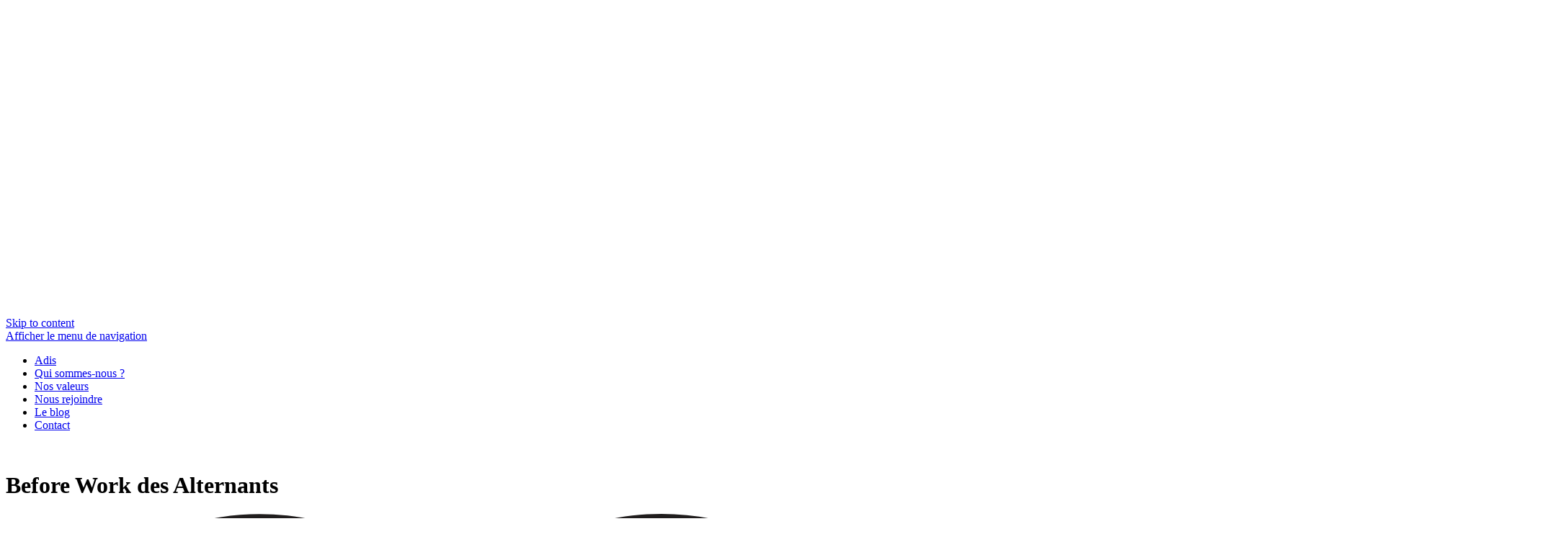

--- FILE ---
content_type: text/html; charset=UTF-8
request_url: https://www.adis-assurances.com/2023/08/29/before-work-des-alternants/
body_size: 11373
content:
<!DOCTYPE html>
<html lang="fr-FR">

<head>
	<title id="document_title">Before Work des Alternants - ADIS</title>
	<meta charset="UTF-8">
	<meta name="viewport" content="width=device-width, initial-scale=1">
	<link rel="profile" href="http://gmpg.org/xfn/11">

	<meta name='robots' content='index, follow, max-image-preview:large, max-snippet:-1, max-video-preview:-1' />
	<style>img:is([sizes="auto" i], [sizes^="auto," i]) { contain-intrinsic-size: 3000px 1500px }</style>
	
	<!-- This site is optimized with the Yoast SEO plugin v26.4 - https://yoast.com/wordpress/plugins/seo/ -->
	<meta name="description" content="Ce mardi matin 29 août, nous avons célébré la promotion 2022-2023 des alternants ADIS lors d’un Before Work dédié !" />
	<link rel="canonical" href="https://www.adis-assurances.com/2023/08/29/before-work-des-alternants/" />
	<meta property="og:locale" content="fr_FR" />
	<meta property="og:type" content="article" />
	<meta property="og:title" content="Before Work des Alternants - ADIS" />
	<meta property="og:description" content="Ce mardi matin 29 août, nous avons célébré la promotion 2022-2023 des alternants ADIS lors d’un Before Work dédié !" />
	<meta property="og:url" content="https://www.adis-assurances.com/2023/08/29/before-work-des-alternants/" />
	<meta property="og:site_name" content="ADIS" />
	<meta property="article:published_time" content="2023-08-29T06:33:00+00:00" />
	<meta property="article:modified_time" content="2024-08-23T07:00:49+00:00" />
	<meta property="og:image" content="https://www.adis-assurances.com/wp-content/uploads/2023/08/Photo_article-01.jpg" />
	<meta property="og:image:width" content="1024" />
	<meta property="og:image:height" content="512" />
	<meta property="og:image:type" content="image/jpeg" />
	<meta name="author" content="Lisa AUEN" />
	<meta name="twitter:card" content="summary_large_image" />
	<script type="application/ld+json" class="yoast-schema-graph">{"@context":"https://schema.org","@graph":[{"@type":"WebPage","@id":"https://www.adis-assurances.com/2023/08/29/before-work-des-alternants/","url":"https://www.adis-assurances.com/2023/08/29/before-work-des-alternants/","name":"Before Work des Alternants - ADIS","isPartOf":{"@id":"https://www.adis-assurances.com/#website"},"primaryImageOfPage":{"@id":"https://www.adis-assurances.com/2023/08/29/before-work-des-alternants/#primaryimage"},"image":{"@id":"https://www.adis-assurances.com/2023/08/29/before-work-des-alternants/#primaryimage"},"thumbnailUrl":"https://www.adis-assurances.com/wp-content/uploads/2023/08/Photo_article-01.jpg","datePublished":"2023-08-29T06:33:00+00:00","dateModified":"2024-08-23T07:00:49+00:00","author":{"@id":"https://www.adis-assurances.com/#/schema/person/3b06d2e98e8622448f110b869e455d57"},"description":"Ce mardi matin 29 août, nous avons célébré la promotion 2022-2023 des alternants ADIS lors d’un Before Work dédié !","breadcrumb":{"@id":"https://www.adis-assurances.com/2023/08/29/before-work-des-alternants/#breadcrumb"},"inLanguage":"fr-FR","potentialAction":[{"@type":"ReadAction","target":["https://www.adis-assurances.com/2023/08/29/before-work-des-alternants/"]}]},{"@type":"ImageObject","inLanguage":"fr-FR","@id":"https://www.adis-assurances.com/2023/08/29/before-work-des-alternants/#primaryimage","url":"https://www.adis-assurances.com/wp-content/uploads/2023/08/Photo_article-01.jpg","contentUrl":"https://www.adis-assurances.com/wp-content/uploads/2023/08/Photo_article-01.jpg","width":3199,"height":1599},{"@type":"BreadcrumbList","@id":"https://www.adis-assurances.com/2023/08/29/before-work-des-alternants/#breadcrumb","itemListElement":[{"@type":"ListItem","position":1,"name":"Accueil","item":"https://www.adis-assurances.com/"},{"@type":"ListItem","position":2,"name":"Une entreprise qui assure !","item":"https://www.adis-assurances.com/nous-rejoindre/le-blog/"},{"@type":"ListItem","position":3,"name":"Before Work des Alternants"}]},{"@type":"WebSite","@id":"https://www.adis-assurances.com/#website","url":"https://www.adis-assurances.com/","name":"ADIS","description":"Société de courtage d&#039;assurance, filiale d&#039;AXA","potentialAction":[{"@type":"SearchAction","target":{"@type":"EntryPoint","urlTemplate":"https://www.adis-assurances.com/?s={search_term_string}"},"query-input":{"@type":"PropertyValueSpecification","valueRequired":true,"valueName":"search_term_string"}}],"inLanguage":"fr-FR"},{"@type":"Person","@id":"https://www.adis-assurances.com/#/schema/person/3b06d2e98e8622448f110b869e455d57","name":"Lisa AUEN","image":{"@type":"ImageObject","inLanguage":"fr-FR","@id":"https://www.adis-assurances.com/#/schema/person/image/","url":"https://secure.gravatar.com/avatar/c964d4d8638e895e6fad987306a31b870f6471946c6b1d9d0eb8f4cacfdde6d3?s=96&d=mm&r=g","contentUrl":"https://secure.gravatar.com/avatar/c964d4d8638e895e6fad987306a31b870f6471946c6b1d9d0eb8f4cacfdde6d3?s=96&d=mm&r=g","caption":"Lisa AUEN"},"url":"https://www.adis-assurances.com/author/lisa/"}]}</script>
	<!-- / Yoast SEO plugin. -->


<link rel='dns-prefetch' href='//cdnjs.cloudflare.com' />
<script type="text/javascript">
/* <![CDATA[ */
window._wpemojiSettings = {"baseUrl":"https:\/\/s.w.org\/images\/core\/emoji\/16.0.1\/72x72\/","ext":".png","svgUrl":"https:\/\/s.w.org\/images\/core\/emoji\/16.0.1\/svg\/","svgExt":".svg","source":{"concatemoji":"https:\/\/www.adis-assurances.com\/wp-includes\/js\/wp-emoji-release.min.js"}};
/*! This file is auto-generated */
!function(s,n){var o,i,e;function c(e){try{var t={supportTests:e,timestamp:(new Date).valueOf()};sessionStorage.setItem(o,JSON.stringify(t))}catch(e){}}function p(e,t,n){e.clearRect(0,0,e.canvas.width,e.canvas.height),e.fillText(t,0,0);var t=new Uint32Array(e.getImageData(0,0,e.canvas.width,e.canvas.height).data),a=(e.clearRect(0,0,e.canvas.width,e.canvas.height),e.fillText(n,0,0),new Uint32Array(e.getImageData(0,0,e.canvas.width,e.canvas.height).data));return t.every(function(e,t){return e===a[t]})}function u(e,t){e.clearRect(0,0,e.canvas.width,e.canvas.height),e.fillText(t,0,0);for(var n=e.getImageData(16,16,1,1),a=0;a<n.data.length;a++)if(0!==n.data[a])return!1;return!0}function f(e,t,n,a){switch(t){case"flag":return n(e,"\ud83c\udff3\ufe0f\u200d\u26a7\ufe0f","\ud83c\udff3\ufe0f\u200b\u26a7\ufe0f")?!1:!n(e,"\ud83c\udde8\ud83c\uddf6","\ud83c\udde8\u200b\ud83c\uddf6")&&!n(e,"\ud83c\udff4\udb40\udc67\udb40\udc62\udb40\udc65\udb40\udc6e\udb40\udc67\udb40\udc7f","\ud83c\udff4\u200b\udb40\udc67\u200b\udb40\udc62\u200b\udb40\udc65\u200b\udb40\udc6e\u200b\udb40\udc67\u200b\udb40\udc7f");case"emoji":return!a(e,"\ud83e\udedf")}return!1}function g(e,t,n,a){var r="undefined"!=typeof WorkerGlobalScope&&self instanceof WorkerGlobalScope?new OffscreenCanvas(300,150):s.createElement("canvas"),o=r.getContext("2d",{willReadFrequently:!0}),i=(o.textBaseline="top",o.font="600 32px Arial",{});return e.forEach(function(e){i[e]=t(o,e,n,a)}),i}function t(e){var t=s.createElement("script");t.src=e,t.defer=!0,s.head.appendChild(t)}"undefined"!=typeof Promise&&(o="wpEmojiSettingsSupports",i=["flag","emoji"],n.supports={everything:!0,everythingExceptFlag:!0},e=new Promise(function(e){s.addEventListener("DOMContentLoaded",e,{once:!0})}),new Promise(function(t){var n=function(){try{var e=JSON.parse(sessionStorage.getItem(o));if("object"==typeof e&&"number"==typeof e.timestamp&&(new Date).valueOf()<e.timestamp+604800&&"object"==typeof e.supportTests)return e.supportTests}catch(e){}return null}();if(!n){if("undefined"!=typeof Worker&&"undefined"!=typeof OffscreenCanvas&&"undefined"!=typeof URL&&URL.createObjectURL&&"undefined"!=typeof Blob)try{var e="postMessage("+g.toString()+"("+[JSON.stringify(i),f.toString(),p.toString(),u.toString()].join(",")+"));",a=new Blob([e],{type:"text/javascript"}),r=new Worker(URL.createObjectURL(a),{name:"wpTestEmojiSupports"});return void(r.onmessage=function(e){c(n=e.data),r.terminate(),t(n)})}catch(e){}c(n=g(i,f,p,u))}t(n)}).then(function(e){for(var t in e)n.supports[t]=e[t],n.supports.everything=n.supports.everything&&n.supports[t],"flag"!==t&&(n.supports.everythingExceptFlag=n.supports.everythingExceptFlag&&n.supports[t]);n.supports.everythingExceptFlag=n.supports.everythingExceptFlag&&!n.supports.flag,n.DOMReady=!1,n.readyCallback=function(){n.DOMReady=!0}}).then(function(){return e}).then(function(){var e;n.supports.everything||(n.readyCallback(),(e=n.source||{}).concatemoji?t(e.concatemoji):e.wpemoji&&e.twemoji&&(t(e.twemoji),t(e.wpemoji)))}))}((window,document),window._wpemojiSettings);
/* ]]> */
</script>
<style id='wp-emoji-styles-inline-css' type='text/css'>

	img.wp-smiley, img.emoji {
		display: inline !important;
		border: none !important;
		box-shadow: none !important;
		height: 1em !important;
		width: 1em !important;
		margin: 0 0.07em !important;
		vertical-align: -0.1em !important;
		background: none !important;
		padding: 0 !important;
	}
</style>
<link rel='stylesheet' id='wp-block-library-css' href='https://www.adis-assurances.com/wp-includes/css/dist/block-library/style.min.css' type='text/css' media='all' />
<style id='classic-theme-styles-inline-css' type='text/css'>
/*! This file is auto-generated */
.wp-block-button__link{color:#fff;background-color:#32373c;border-radius:9999px;box-shadow:none;text-decoration:none;padding:calc(.667em + 2px) calc(1.333em + 2px);font-size:1.125em}.wp-block-file__button{background:#32373c;color:#fff;text-decoration:none}
</style>
<style id='global-styles-inline-css' type='text/css'>
:root{--wp--preset--aspect-ratio--square: 1;--wp--preset--aspect-ratio--4-3: 4/3;--wp--preset--aspect-ratio--3-4: 3/4;--wp--preset--aspect-ratio--3-2: 3/2;--wp--preset--aspect-ratio--2-3: 2/3;--wp--preset--aspect-ratio--16-9: 16/9;--wp--preset--aspect-ratio--9-16: 9/16;--wp--preset--color--black: #000000;--wp--preset--color--cyan-bluish-gray: #abb8c3;--wp--preset--color--white: #ffffff;--wp--preset--color--pale-pink: #f78da7;--wp--preset--color--vivid-red: #cf2e2e;--wp--preset--color--luminous-vivid-orange: #ff6900;--wp--preset--color--luminous-vivid-amber: #fcb900;--wp--preset--color--light-green-cyan: #7bdcb5;--wp--preset--color--vivid-green-cyan: #00d084;--wp--preset--color--pale-cyan-blue: #8ed1fc;--wp--preset--color--vivid-cyan-blue: #0693e3;--wp--preset--color--vivid-purple: #9b51e0;--wp--preset--gradient--vivid-cyan-blue-to-vivid-purple: linear-gradient(135deg,rgba(6,147,227,1) 0%,rgb(155,81,224) 100%);--wp--preset--gradient--light-green-cyan-to-vivid-green-cyan: linear-gradient(135deg,rgb(122,220,180) 0%,rgb(0,208,130) 100%);--wp--preset--gradient--luminous-vivid-amber-to-luminous-vivid-orange: linear-gradient(135deg,rgba(252,185,0,1) 0%,rgba(255,105,0,1) 100%);--wp--preset--gradient--luminous-vivid-orange-to-vivid-red: linear-gradient(135deg,rgba(255,105,0,1) 0%,rgb(207,46,46) 100%);--wp--preset--gradient--very-light-gray-to-cyan-bluish-gray: linear-gradient(135deg,rgb(238,238,238) 0%,rgb(169,184,195) 100%);--wp--preset--gradient--cool-to-warm-spectrum: linear-gradient(135deg,rgb(74,234,220) 0%,rgb(151,120,209) 20%,rgb(207,42,186) 40%,rgb(238,44,130) 60%,rgb(251,105,98) 80%,rgb(254,248,76) 100%);--wp--preset--gradient--blush-light-purple: linear-gradient(135deg,rgb(255,206,236) 0%,rgb(152,150,240) 100%);--wp--preset--gradient--blush-bordeaux: linear-gradient(135deg,rgb(254,205,165) 0%,rgb(254,45,45) 50%,rgb(107,0,62) 100%);--wp--preset--gradient--luminous-dusk: linear-gradient(135deg,rgb(255,203,112) 0%,rgb(199,81,192) 50%,rgb(65,88,208) 100%);--wp--preset--gradient--pale-ocean: linear-gradient(135deg,rgb(255,245,203) 0%,rgb(182,227,212) 50%,rgb(51,167,181) 100%);--wp--preset--gradient--electric-grass: linear-gradient(135deg,rgb(202,248,128) 0%,rgb(113,206,126) 100%);--wp--preset--gradient--midnight: linear-gradient(135deg,rgb(2,3,129) 0%,rgb(40,116,252) 100%);--wp--preset--font-size--small: 13px;--wp--preset--font-size--medium: 20px;--wp--preset--font-size--large: 36px;--wp--preset--font-size--x-large: 42px;--wp--preset--spacing--20: 0.44rem;--wp--preset--spacing--30: 0.67rem;--wp--preset--spacing--40: 1rem;--wp--preset--spacing--50: 1.5rem;--wp--preset--spacing--60: 2.25rem;--wp--preset--spacing--70: 3.38rem;--wp--preset--spacing--80: 5.06rem;--wp--preset--shadow--natural: 6px 6px 9px rgba(0, 0, 0, 0.2);--wp--preset--shadow--deep: 12px 12px 50px rgba(0, 0, 0, 0.4);--wp--preset--shadow--sharp: 6px 6px 0px rgba(0, 0, 0, 0.2);--wp--preset--shadow--outlined: 6px 6px 0px -3px rgba(255, 255, 255, 1), 6px 6px rgba(0, 0, 0, 1);--wp--preset--shadow--crisp: 6px 6px 0px rgba(0, 0, 0, 1);}:where(.is-layout-flex){gap: 0.5em;}:where(.is-layout-grid){gap: 0.5em;}body .is-layout-flex{display: flex;}.is-layout-flex{flex-wrap: wrap;align-items: center;}.is-layout-flex > :is(*, div){margin: 0;}body .is-layout-grid{display: grid;}.is-layout-grid > :is(*, div){margin: 0;}:where(.wp-block-columns.is-layout-flex){gap: 2em;}:where(.wp-block-columns.is-layout-grid){gap: 2em;}:where(.wp-block-post-template.is-layout-flex){gap: 1.25em;}:where(.wp-block-post-template.is-layout-grid){gap: 1.25em;}.has-black-color{color: var(--wp--preset--color--black) !important;}.has-cyan-bluish-gray-color{color: var(--wp--preset--color--cyan-bluish-gray) !important;}.has-white-color{color: var(--wp--preset--color--white) !important;}.has-pale-pink-color{color: var(--wp--preset--color--pale-pink) !important;}.has-vivid-red-color{color: var(--wp--preset--color--vivid-red) !important;}.has-luminous-vivid-orange-color{color: var(--wp--preset--color--luminous-vivid-orange) !important;}.has-luminous-vivid-amber-color{color: var(--wp--preset--color--luminous-vivid-amber) !important;}.has-light-green-cyan-color{color: var(--wp--preset--color--light-green-cyan) !important;}.has-vivid-green-cyan-color{color: var(--wp--preset--color--vivid-green-cyan) !important;}.has-pale-cyan-blue-color{color: var(--wp--preset--color--pale-cyan-blue) !important;}.has-vivid-cyan-blue-color{color: var(--wp--preset--color--vivid-cyan-blue) !important;}.has-vivid-purple-color{color: var(--wp--preset--color--vivid-purple) !important;}.has-black-background-color{background-color: var(--wp--preset--color--black) !important;}.has-cyan-bluish-gray-background-color{background-color: var(--wp--preset--color--cyan-bluish-gray) !important;}.has-white-background-color{background-color: var(--wp--preset--color--white) !important;}.has-pale-pink-background-color{background-color: var(--wp--preset--color--pale-pink) !important;}.has-vivid-red-background-color{background-color: var(--wp--preset--color--vivid-red) !important;}.has-luminous-vivid-orange-background-color{background-color: var(--wp--preset--color--luminous-vivid-orange) !important;}.has-luminous-vivid-amber-background-color{background-color: var(--wp--preset--color--luminous-vivid-amber) !important;}.has-light-green-cyan-background-color{background-color: var(--wp--preset--color--light-green-cyan) !important;}.has-vivid-green-cyan-background-color{background-color: var(--wp--preset--color--vivid-green-cyan) !important;}.has-pale-cyan-blue-background-color{background-color: var(--wp--preset--color--pale-cyan-blue) !important;}.has-vivid-cyan-blue-background-color{background-color: var(--wp--preset--color--vivid-cyan-blue) !important;}.has-vivid-purple-background-color{background-color: var(--wp--preset--color--vivid-purple) !important;}.has-black-border-color{border-color: var(--wp--preset--color--black) !important;}.has-cyan-bluish-gray-border-color{border-color: var(--wp--preset--color--cyan-bluish-gray) !important;}.has-white-border-color{border-color: var(--wp--preset--color--white) !important;}.has-pale-pink-border-color{border-color: var(--wp--preset--color--pale-pink) !important;}.has-vivid-red-border-color{border-color: var(--wp--preset--color--vivid-red) !important;}.has-luminous-vivid-orange-border-color{border-color: var(--wp--preset--color--luminous-vivid-orange) !important;}.has-luminous-vivid-amber-border-color{border-color: var(--wp--preset--color--luminous-vivid-amber) !important;}.has-light-green-cyan-border-color{border-color: var(--wp--preset--color--light-green-cyan) !important;}.has-vivid-green-cyan-border-color{border-color: var(--wp--preset--color--vivid-green-cyan) !important;}.has-pale-cyan-blue-border-color{border-color: var(--wp--preset--color--pale-cyan-blue) !important;}.has-vivid-cyan-blue-border-color{border-color: var(--wp--preset--color--vivid-cyan-blue) !important;}.has-vivid-purple-border-color{border-color: var(--wp--preset--color--vivid-purple) !important;}.has-vivid-cyan-blue-to-vivid-purple-gradient-background{background: var(--wp--preset--gradient--vivid-cyan-blue-to-vivid-purple) !important;}.has-light-green-cyan-to-vivid-green-cyan-gradient-background{background: var(--wp--preset--gradient--light-green-cyan-to-vivid-green-cyan) !important;}.has-luminous-vivid-amber-to-luminous-vivid-orange-gradient-background{background: var(--wp--preset--gradient--luminous-vivid-amber-to-luminous-vivid-orange) !important;}.has-luminous-vivid-orange-to-vivid-red-gradient-background{background: var(--wp--preset--gradient--luminous-vivid-orange-to-vivid-red) !important;}.has-very-light-gray-to-cyan-bluish-gray-gradient-background{background: var(--wp--preset--gradient--very-light-gray-to-cyan-bluish-gray) !important;}.has-cool-to-warm-spectrum-gradient-background{background: var(--wp--preset--gradient--cool-to-warm-spectrum) !important;}.has-blush-light-purple-gradient-background{background: var(--wp--preset--gradient--blush-light-purple) !important;}.has-blush-bordeaux-gradient-background{background: var(--wp--preset--gradient--blush-bordeaux) !important;}.has-luminous-dusk-gradient-background{background: var(--wp--preset--gradient--luminous-dusk) !important;}.has-pale-ocean-gradient-background{background: var(--wp--preset--gradient--pale-ocean) !important;}.has-electric-grass-gradient-background{background: var(--wp--preset--gradient--electric-grass) !important;}.has-midnight-gradient-background{background: var(--wp--preset--gradient--midnight) !important;}.has-small-font-size{font-size: var(--wp--preset--font-size--small) !important;}.has-medium-font-size{font-size: var(--wp--preset--font-size--medium) !important;}.has-large-font-size{font-size: var(--wp--preset--font-size--large) !important;}.has-x-large-font-size{font-size: var(--wp--preset--font-size--x-large) !important;}
:where(.wp-block-post-template.is-layout-flex){gap: 1.25em;}:where(.wp-block-post-template.is-layout-grid){gap: 1.25em;}
:where(.wp-block-columns.is-layout-flex){gap: 2em;}:where(.wp-block-columns.is-layout-grid){gap: 2em;}
:root :where(.wp-block-pullquote){font-size: 1.5em;line-height: 1.6;}
</style>
<link rel='stylesheet' id='contact-form-7-css' href='https://www.adis-assurances.com/wp-content/plugins/contact-form-7/includes/css/styles.css?ver=6.1.3' type='text/css' media='all' />
<link rel='stylesheet' id='wpcf7-redirect-script-frontend-css' href='https://www.adis-assurances.com/wp-content/plugins/wpcf7-redirect/build/assets/frontend-script.css?ver=2c532d7e2be36f6af233' type='text/css' media='all' />
<link rel='stylesheet' id='app-style-css' href='https://www.adis-assurances.com/wp-content/themes/adis/css/sand.css' type='text/css' media='all' />
<link rel='stylesheet' id='adis-theme-css' href='https://www.adis-assurances.com/wp-content/themes/adis/style.css?ver=20251119' type='text/css' media='' />
<script type="text/javascript" src="https://www.adis-assurances.com/wp-content/plugins/svg-support/vendor/DOMPurify/DOMPurify.min.js?ver=2.5.8" id="bodhi-dompurify-library-js"></script>
<script type="text/javascript" src="https://www.adis-assurances.com/wp-includes/js/jquery/jquery.min.js?ver=3.7.1" id="jquery-core-js"></script>
<script type="text/javascript" src="https://www.adis-assurances.com/wp-includes/js/jquery/jquery-migrate.min.js?ver=3.4.1" id="jquery-migrate-js"></script>
<script type="text/javascript" id="bodhi_svg_inline-js-extra">
/* <![CDATA[ */
var svgSettings = {"skipNested":""};
/* ]]> */
</script>
<script type="text/javascript" src="https://www.adis-assurances.com/wp-content/plugins/svg-support/js/min/svgs-inline-min.js" id="bodhi_svg_inline-js"></script>
<script type="text/javascript" id="bodhi_svg_inline-js-after">
/* <![CDATA[ */
cssTarget={"Bodhi":"img.style-svg","ForceInlineSVG":"style-svg"};ForceInlineSVGActive="false";frontSanitizationEnabled="on";
/* ]]> */
</script>
<link rel="https://api.w.org/" href="https://www.adis-assurances.com/wp-json/" /><link rel="alternate" title="JSON" type="application/json" href="https://www.adis-assurances.com/wp-json/wp/v2/posts/1824" /><link rel="EditURI" type="application/rsd+xml" title="RSD" href="https://www.adis-assurances.com/xmlrpc.php?rsd" />

<link rel='shortlink' href='https://www.adis-assurances.com/?p=1824' />
<link rel="alternate" title="oEmbed (JSON)" type="application/json+oembed" href="https://www.adis-assurances.com/wp-json/oembed/1.0/embed?url=https%3A%2F%2Fwww.adis-assurances.com%2F2023%2F08%2F29%2Fbefore-work-des-alternants%2F" />
<link rel="alternate" title="oEmbed (XML)" type="text/xml+oembed" href="https://www.adis-assurances.com/wp-json/oembed/1.0/embed?url=https%3A%2F%2Fwww.adis-assurances.com%2F2023%2F08%2F29%2Fbefore-work-des-alternants%2F&#038;format=xml" />
	<meta name="google-site-verification" content="lZKJT-WFuBqAfIucz7fhxdS0XwgeGqQRI7CjG3FBruw" />
	<link rel="apple-touch-icon" sizes="180x180" href="/wp-content/themes/adis/assets/images/apple-touch-icon.png">
	<link rel="icon" type="image/png" sizes="32x32" href="/wp-content/themes/adis/assets/images/favicon-32x32.png">
	<link rel="icon" type="image/png" sizes="16x16" href="/wp-content/themes/adis/assets/images/favicon-16x16.png">
	<link rel="manifest" href="/wp-content/themes/adis/manifest.json">
	<link rel="mask-icon" href="/wp-content/themes/adis/assets/images/safari-pinned-tab.svg" color="#006aae">
	<meta name="theme-color" content="#006aae">

	<script>
		/*var html = document.getElementsByTagName('html')[0];
				html.className = html.className + ' js loading';

			if ( !sessionStorage.getItem('loaded') )
				html.className = html.className + ' first_loading';*/

		//  First loading toujours actif pour les tests
		var html = document.getElementsByTagName('html')[0];
		html.className = html.className + ' js loading first_loading';
	</script>
</head>

<body class="wp-singular post-template-default single single-post postid-1824 single-format-standard wp-theme-adis no-touch">

	
<div class="loader">
	<div class="loader_bg"></div>
	<div class="loader_wrapper">
		<div class="loader_inner">
			<div class="loader_logo">
				<svg version="1.1" xmlns="http://www.w3.org/2000/svg" xmlns:xlink="http://www.w3.org/1999/xlink" x="0px" y="0px"
				viewBox="0 0 200 67.8" enable-background="new 0 0 200 67.8" xml:space="preserve">
					<path fill="#FFFFFF" d="M112.2,9C105.8,3,96.5,0.1,84.5,0.1H65.4v67.7h18.3c12.9,0,22.5-3.1,28.8-9.2c6.3-6.1,9.4-14.5,9.4-25
					S118.7,14.9,112.2,9z M101.2,49.2c-3.7,3.5-9,5.2-15.9,5.2h-4.7V13.3h3.6c7.7,0,13.4,1.8,17.1,5.4c3.7,3.6,5.6,8.7,5.6,15.4
					C106.7,40.6,104.9,45.7,101.2,49.2z"/>
					<path fill="#FFFFFF" d="M127.4,0h15.1v67.7h-15.1V0z"/>
					<path fill="#FFFFFF" d="M168,14.6c-1.4,1.2-2.1,2.7-2.1,4.6c0,1.9,0.9,3.4,2.6,4.5c1.7,1.1,5.7,2.5,11.9,4c6.2,1.5,11,3.8,14.5,6.9
					c3.4,3.1,5.2,7.5,5.2,13.4c0,5.9-2.2,10.6-6.6,14.3c-4.4,3.7-10.2,5.5-17.4,5.5c-10.4,0-19.7-3.8-28-11.5l8.7-10.7
					c7.1,6.2,13.6,9.3,19.6,9.3c2.7,0,4.8-0.6,6.3-1.7c1.5-1.2,2.3-2.7,2.3-4.7c0-2-0.8-3.5-2.4-4.7c-1.6-1.2-4.8-2.3-9.6-3.5
					c-7.6-1.8-13.2-4.2-16.7-7.1c-3.5-2.9-5.3-7.5-5.3-13.7c0-6.2,2.2-11,6.7-14.4c4.5-3.4,10-5.1,16.7-5.1c4.4,0,8.7,0.7,13.1,2.2
					c4.4,1.5,8.2,3.6,11.4,6.4l-7.4,10.7c-5.7-4.3-11.6-6.5-17.6-6.5C171.3,12.8,169.4,13.4,168,14.6z"/>
					<path fill="#FFFFFF" d="M45.2,0.1L0,67.8h16.8l6.3-9.4h19.3v9.4h15.7V0.1H45.2z M42.5,45.5H30.8l11.6-19.1V45.5z"/>
				</svg>
			</div>
		</div>
	</div>
</div>
	<div class="pageTransition"></div>

	<div id="page" class="site">
		<div class="global">

			<a class="skip-link screen-reader-text" href="#content">Skip to content</a>

			<header id="site-header" class="header js-header">
				<div class="header_nav">
					<a href="#menu" class="header_menuToggle burger js-menuToggle">
						Afficher le menu de navigation
						<span class="burger_icon">
							<span></span>
						</span>
					</a>

					<nav id="site-navigation" class="main-navigation header_menu">

						<div class="header_menu_container js-mainMenu"><ul id="menu-menu-principal" class="menu"><li id="menu-item-45" class="menu-item menu-item-type-post_type menu-item-object-page menu-item-home menu-item-45 current-menu-item"><a href="https://www.adis-assurances.com/"><span>Adis</span></a></li>
<li id="menu-item-110" class="menu-item menu-item-type-post_type menu-item-object-page menu-item-110 current-menu-item"><a href="https://www.adis-assurances.com/qui-sommes-nous-adis/"><span>Qui sommes-nous ?</span></a></li>
<li id="menu-item-112" class="menu-item menu-item-type-post_type menu-item-object-page menu-item-112 current-menu-item"><a href="https://www.adis-assurances.com/valeurs-d-adis/"><span>Nos valeurs</span></a></li>
<li id="menu-item-182" class="menu-item menu-item-type-post_type menu-item-object-page menu-item-182 current-menu-item"><a href="https://www.adis-assurances.com/nous-rejoindre/"><span>Nous rejoindre</span></a></li>
<li id="menu-item-234" class="menu-item menu-item-type-post_type menu-item-object-page current_page_parent menu-item-234 current-menu-item"><a href="https://www.adis-assurances.com/nous-rejoindre/le-blog/"><span>Le blog</span></a></li>
<li id="menu-item-113" class="bleu menu-item menu-item-type-post_type menu-item-object-page menu-item-113 current-menu-item"><a href="https://www.adis-assurances.com/contacter-adis/"><span>Contact</span></a></li>
</ul></div>					</nav><!-- #site-navigation -->

				</div>
			</header><!-- #masthead -->

			<div class="header_mask"></div>


			<div class="ajaxContainer js-ajaxContainer_2"></div>
			<div class="ajaxContainer js-ajaxContainer_1 active">
				<div id="post-1824" class="wp-singular post-template-default single single-post postid-1824 single-format-standard wp-theme-adis no-touch site-content content_wrapper">
					<div id="content">	
	<div class="pageHeader">	

		<div class="pageHeader_branding">
			<div class="pageHeader_triangleBlanc"></div>	
			<div class="pageHeader_triangleBleu"></div>	
			<a href="https://www.adis-assurances.com/" rel="home" class="js-ajaxLink">
				<img src="https://www.adis-assurances.com/wp-content/themes/adis/assets/images/adis-logo-white.svg" alt="">
			</a>
		</div>

		<div class="pageHeader_content">
			<div class="pageHeader_titre">
				<h1 class="js-lineSplit">Before Work des Alternants</h1>
			</div>

							<div class="pageHeader_sousTitre">
					<div class="actuToolBox">
						<div class="js-toolBox actuToolBox_tool actuToolBox_hearth">
							<a href="" data-post-id="1824" class="js-favPost_toggle actuToolBox_link">
								<svg version="1.1" class="hearth" xmlns="http://www.w3.org/2000/svg" xmlns:xlink="http://www.w3.org/1999/xlink" x="0px" y="0px" viewBox="0 193.7 595.3 542" enable-background="new 0 193.7 595.3 542" xml:space="preserve">
									<path class="hearth_contour" fill="#201D1D" d="M586.2,305.4c-9.5-27.1-26.2-51.5-48.3-70.7c-22.1-19.1-48.7-32.2-76.8-37.8
									c-10.6-2.1-21.5-3.2-32.5-3.2c-31.8,0-62.8,9-89.5,26c-16.1,10.3-30.2,23.1-41.9,38c-11.7-14.8-25.8-27.7-41.9-37.9
									c-26.7-17-57.7-26-89.5-26l0,0c-26.5,0-53.1,6.6-76.9,18.9c-23.8,12.4-44.4,30.4-59.7,52.1c-15.6,22.2-25.1,47.2-28.3,74
									c-2.7,23.5-0.6,48.7,6.3,75c13.8,52,44.2,99.5,67.4,130.1c50.3,66.7,119.5,127.1,211.5,184.9l11,6.9l11-6.9
									c113.2-71.1,192.2-146.2,241.5-229.5c28.4-47.9,43.1-90.6,45.2-130.5C596.2,346.6,593.2,325.3,586.2,305.4z M297.4,686.8
									C215.1,633.9,153.1,578.9,107.9,519C87,491.3,59.5,448.7,47.5,403.2c-5.6-21.2-7.4-41.3-5.2-59.6c2.3-19.9,9.4-38.5,21-55
									c11.4-16.3,27-29.8,44.9-39.1c17.9-9.4,37.9-14.3,57.9-14.3c23.9,0,47.2,6.7,67.3,19.5c19.6,12.5,35.3,30,45.5,50.8l18.6,37.9
									l18.5-37.9c10.2-20.8,25.9-38.4,45.5-50.9c20.1-12.8,43.4-19.6,67.3-19.6c8.2,0,16.5,0.8,24.4,2.4c21.1,4.1,41.1,14,57.7,28.4
									c16.7,14.5,29.2,32.8,36.3,53.2c5.2,14.8,7.4,30.9,6.6,47.7c-1.7,33.1-14.6,69.5-39.4,111.6C470,553.2,399,621.5,297.4,686.8z"/>
									<path class="hearth_fond" fill="none" d="M586.2,305.4c-9.5-27.1-26.2-51.5-48.3-70.7c-22.1-19.1-48.7-32.2-76.8-37.8
									c-10.6-2.1-21.5-3.2-32.5-3.2c-31.8,0-62.8,9-89.5,26c-16.1,10.3-30.2,23.1-41.9,38c-11.7-14.8-25.8-27.7-41.9-37.9
									c-26.7-17-57.7-26-89.5-26l0,0c-26.5,0-53.1,6.6-76.9,18.9c-23.8,12.4-44.4,30.4-59.7,52.1c-15.6,22.2-25.1,47.2-28.3,74
									c-2.7,23.5-0.6,48.7,6.3,75c13.8,52,44.2,99.5,67.4,130.1c50.3,66.7,119.5,127.1,211.5,184.9l11,6.9l11-6.9
									c113.2-71.1,192.2-146.2,241.5-229.5c28.4-47.9,43.1-90.6,45.2-130.5C596.2,346.6,593.2,325.3,586.2,305.4z"/>
								</svg>
							</a>
						</div>
						<div class="js-toolBox actuToolBox_tool actuToolBox_share">
							<a href="" class="js-toolBox_toggle actuToolBox_link">
								<svg version="1.1" id="Capa_1" xmlns="http://www.w3.org/2000/svg" xmlns:xlink="http://www.w3.org/1999/xlink" x="0px" y="0px" viewBox="17.1 123.3 561.2 595.3" enable-background="new 17.1 123.3 561.2 595.3" xml:space="preserve">
									<path d="M471.7,505.7c-34.2,0-64.8,16.3-84.3,41.5l-163.5-91.3c3.8-11,5.9-22.9,5.9-35.1c0-12.4-2.1-24.1-6.1-35.2l163.4-91.2
									c19.4,25.3,50.1,41.8,84.4,41.8c58.6,0,106.4-47.7,106.4-106.4s-47.7-106.4-106.4-106.4S365.1,171,365.1,229.7
									c0,12.4,2.1,24.2,6.1,35.2l-163.3,91.2c-19.4-25.5-50.1-41.8-84.4-41.8c-58.6,0-106.4,47.7-106.4,106.4s47.8,106.4,106.5,106.4
									c34.4,0,65-16.4,84.5-41.9l163.4,91.3c-4,11.1-6.2,23.1-6.2,35.5c0,58.6,47.7,106.4,106.4,106.4s106.4-47.7,106.4-106.4
									C578.2,553.4,530.4,505.7,471.7,505.7z M471.7,156.8c40.3,0,73.1,32.8,73.1,73.1s-32.8,73.1-73.1,73.1s-73.1-32.8-73.1-73.1
									S431.5,156.8,471.7,156.8z M123.6,493.9c-40.3,0-73.1-32.8-73.1-73.1s32.8-73.1,73.1-73.1s73.1,32.8,73.1,73.1
									S163.8,493.9,123.6,493.9z M471.7,685.1c-40.3,0-73.1-32.8-73.1-73.1c0-40.3,32.8-73.1,73.1-73.1s73.1,32.8,73.1,73.1
									C544.7,652.3,512,685.1,471.7,685.1z"/>
								</svg>
							</a>
							<ul class="actuToolBox_tooltip list_nostyle">
								<li><a href="https://www.facebook.com/sharer/sharer.php?u=https://www.adis-assurances.com/2023/08/29/before-work-des-alternants/" target="_blank">Facebook</a></li>
								<li><a href="https://twitter.com/home?status=Before Work des Alternants https://www.adis-assurances.com/2023/08/29/before-work-des-alternants/" target="_blank">Twitter</a></li>
								<li><a href="https://www.linkedin.com/shareArticle?mini=true&url=https://www.adis-assurances.com/2023/08/29/before-work-des-alternants/&title=Before Work des Alternants&summary=&source=" target="_blank">Linkedin</a></li>
							</ul>
						</div>
					</div>
				</div>
					</div>


		<div class="pageHeader_image js-parallaxImage" data-scrollfactor="5">

							<div class="pageHeader_image_image" style="background-image:url(https://www.adis-assurances.com/wp-content/uploads/2023/08/Photo_article-01.jpg)"></div>
			
		</div>
	</div>

	<div class="pageWrapper">

		<div class="pageWrapper_inner">

			<section class="section section__padding section__intro section__color_blanc js-topAnim_wrap" data-topanim-offset="100">
				<div class="row row__maxwidth">
					<div class="col-M-12 section_content firstChildMt0 lastChildMb0 js-topAnim">
						<div class="actuDetail_header">
							
	<div class="actu_categories">
	    	        <a href="https://www.adis-assurances.com/category/convivialite/" rel="tag" class="convivialite lienLabel">Convivialité</a>
	    	        <a href="https://www.adis-assurances.com/category/rh/" rel="tag" class="rh lienLabel">RH</a>
	    			</div>


							<div class="actuDetail_meta">
								mardi 29 août 2023							</div>
						</div>

						
<p>Ce mardi matin 29 août, nous avons célébré la promotion 2022-2023 des alternants ADIS lors d’un Before Work dédié&nbsp;!</p>



<p>Au programme&nbsp;:</p>



<p>🗣️​ Des discours inspirants par Anne Escher &amp; Elodie Caron ainsi que des remerciements aux alternants, tuteurs et coachs pour cette belle année de partage, de transmission et d’apprentissage.</p>



<p>🧑‍🎓 Un retour sur la promotion 2022-2023 et leur répartition au sein de l’entreprise, ainsi qu’une remise «&nbsp;des certificats de réussite ADIS&nbsp;» aux alternants ayant validé leurs diplômes&nbsp;!</p>



<p>🥐 Un moment d’échange autour d’un petit-déjeuner.</p>



<p>Encore félicitations aux alternants de la promotion 2022-2023, nous sommes fiers de vous et nous sommes ravis d’avoir pu vous accueillir au sein d’ADIS.&nbsp;Bonne continuation à tous et surtout… N’oubliez pas d’oser&nbsp;! ✨</p>



<figure class="wp-block-gallery columns-3 is-cropped wp-block-gallery-1 is-layout-flex wp-block-gallery-is-layout-flex"><li class="blocks-gallery-item"><figure><img fetchpriority="high" decoding="async" width="2048" height="1536" src="https://www.adis-assurances.com/wp-content/uploads/2023/08/IMG_8041.jpeg" alt="" data-id="1825" data-link="https://www.adis-assurances.com/?attachment_id=1825" class="wp-image-1825"/></figure></li><li class="blocks-gallery-item"><figure><img decoding="async" width="2048" height="1536" src="https://www.adis-assurances.com/wp-content/uploads/2023/08/IMG_8045.jpeg" alt="" data-id="1826" data-link="https://www.adis-assurances.com/?attachment_id=1826" class="wp-image-1826"/></figure></li><li class="blocks-gallery-item"><figure><img decoding="async" width="2048" height="1536" src="https://www.adis-assurances.com/wp-content/uploads/2023/08/IMG_8050.jpeg" alt="" data-id="1827" data-link="https://www.adis-assurances.com/?attachment_id=1827" class="wp-image-1827"/></figure></li><li class="blocks-gallery-item"><figure><img decoding="async" width="1932" height="957" src="https://www.adis-assurances.com/wp-content/uploads/2023/08/IMG_8086.jpeg" alt="" data-id="1828" data-link="https://www.adis-assurances.com/?attachment_id=1828" class="wp-image-1828"/></figure></li></figure>



<p>#alternance #biendansmonjob #beforework</p>
					</div>
				</div>
			</section>

			
		</div>

	</div>


</div><!-- #content -->

<footer class="footer">
	<div class="footer_top">
		<div class="row row__maxwidth footer_zindex">
			<div class="col-M-12 footer_top_menu">
				Suivez-nous :
				<ul id="menu-reseaux-sociaux" class="menu"><li id="menu-item-79" class="menu-item menu-item-type-custom menu-item-object-custom menu-item-79 current-menu-item"><a target="_blank" href="https://www.youtube.com/@adisassurances1156"><span>Youtube</span></a></li>
<li id="menu-item-80" class="menu-item menu-item-type-custom menu-item-object-custom menu-item-80 current-menu-item"><a target="_blank" href="https://www.linkedin.com/company/adis-assurances/"><span>Linkedin</span></a></li>
</ul>			</div>
		</div>
	</div>

	<div class="footer_middle">
		<div class="row row__maxwidth footer_zindex">
			<div class="col-M-8">
				<a href="https://www.adis-assurances.com/" rel="home" class="footer_middle_logo js-ajaxLink">
					<img src="https://www.adis-assurances.com/wp-content/themes/adis/assets/images/adis-logo-white.svg" alt="">
				</a>
									<div class="footer_middle_texte">
						<p>12 Avenue Pierre Mendès France, 67300 Schiltigheim<br />
Nous vous accueillons du lundi au vendredi de <span class="color">08h30 à 12h30 et de 13h30 à 18h00</span><br />
Contactez-nous par téléphone au <span class="color">03 90 23 90 00</span></p>
					</div>
							</div>
			<div class="col-M-4 footer_middle_menu">
				<div class="menu-menu-footer-container"><ul id="menu-menu-footer" class="menu"><li id="menu-item-323" class="menu-item menu-item-type-post_type menu-item-object-page menu-item-home menu-item-323 current-menu-item"><a href="https://www.adis-assurances.com/"><span>Accueil</span></a></li>
<li id="menu-item-326" class="menu-item menu-item-type-post_type menu-item-object-page menu-item-326 current-menu-item"><a href="https://www.adis-assurances.com/qui-sommes-nous-adis/"><span>Qui sommes-nous ?</span></a></li>
<li id="menu-item-327" class="menu-item menu-item-type-post_type menu-item-object-page menu-item-327 current-menu-item"><a href="https://www.adis-assurances.com/valeurs-d-adis/"><span>Nos valeurs</span></a></li>
<li id="menu-item-324" class="menu-item menu-item-type-post_type menu-item-object-page menu-item-has-children menu-item-324 current-menu-item"><a href="https://www.adis-assurances.com/nous-rejoindre/"><span>Nous rejoindre</span></a>
<ul class="sub-menu">
	<li id="menu-item-325" class="menu-item menu-item-type-post_type menu-item-object-page current_page_parent menu-item-325 current-menu-item"><a href="https://www.adis-assurances.com/nous-rejoindre/le-blog/"><span>Le blog</span></a></li>
</ul>
</li>
<li id="menu-item-328" class="menu-item menu-item-type-post_type menu-item-object-page menu-item-328 current-menu-item"><a href="https://www.adis-assurances.com/contacter-adis/"><span>Nous contacter</span></a></li>
</ul></div>			</div>
		</div>
	</div>

	<div class="footer_bottom">
		2026 - Adis | <a href="/mentions-legales" class="js-ajaxLink">Mentions&nbsp;légales</a> - <a href="/donnees-personnelles" class="js-ajaxLink">Données personnelles</a> - <a href="/politique-cookies" class="js-ajaxLink">Politique cookies</a>
	</div>

			<div class="footer_bottom_seo">
			<div class="row row__maxwidth">
				<div class="col-M-12">
					<p><strong>ADIS, dont le cœur de métier est l&rsquo;assurance de personnes, est le centre de gestion des contrats d&rsquo;assurance <a href="https://www.agipi.com/" target="_blank" rel="noopener noreferrer">AGIPI</a>, association d&rsquo;assurés pour l&rsquo;épargne, la retraite, la prévoyance et la santé.</strong><br />
<strong> ADIS est une société de courtages d’assurance, filiale <a href="http://www.axa.fr/" target="_blank" rel="noopener noreferrer">d’AXA France</a>.</strong></p>
				</div>
			</div>
		</div>
	</footer><!-- #colophon -->

</div><!-- .content_wrapper -->
</div><!-- .ajaxContainer -->

</div><!-- .globa -->
</div><!-- #page -->

<script type="speculationrules">
{"prefetch":[{"source":"document","where":{"and":[{"href_matches":"\/*"},{"not":{"href_matches":["\/wp-*.php","\/wp-admin\/*","\/wp-content\/uploads\/*","\/wp-content\/*","\/wp-content\/plugins\/*","\/wp-content\/themes\/adis\/*","\/*\\?(.+)"]}},{"not":{"selector_matches":"a[rel~=\"nofollow\"]"}},{"not":{"selector_matches":".no-prefetch, .no-prefetch a"}}]},"eagerness":"conservative"}]}
</script>
<style id='core-block-supports-inline-css' type='text/css'>
.wp-block-gallery.wp-block-gallery-1{--wp--style--unstable-gallery-gap:var( --wp--style--gallery-gap-default, var( --gallery-block--gutter-size, var( --wp--style--block-gap, 0.5em ) ) );gap:var( --wp--style--gallery-gap-default, var( --gallery-block--gutter-size, var( --wp--style--block-gap, 0.5em ) ) );}
</style>
<script type="text/javascript" src="https://www.adis-assurances.com/wp-includes/js/dist/hooks.min.js?ver=4d63a3d491d11ffd8ac6" id="wp-hooks-js"></script>
<script type="text/javascript" src="https://www.adis-assurances.com/wp-includes/js/dist/i18n.min.js?ver=5e580eb46a90c2b997e6" id="wp-i18n-js"></script>
<script type="text/javascript" id="wp-i18n-js-after">
/* <![CDATA[ */
wp.i18n.setLocaleData( { 'text direction\u0004ltr': [ 'ltr' ] } );
/* ]]> */
</script>
<script type="text/javascript" src="https://www.adis-assurances.com/wp-content/plugins/contact-form-7/includes/swv/js/index.js?ver=6.1.3" id="swv-js"></script>
<script type="text/javascript" id="contact-form-7-js-translations">
/* <![CDATA[ */
( function( domain, translations ) {
	var localeData = translations.locale_data[ domain ] || translations.locale_data.messages;
	localeData[""].domain = domain;
	wp.i18n.setLocaleData( localeData, domain );
} )( "contact-form-7", {"translation-revision-date":"2025-02-06 12:02:14+0000","generator":"GlotPress\/4.0.1","domain":"messages","locale_data":{"messages":{"":{"domain":"messages","plural-forms":"nplurals=2; plural=n > 1;","lang":"fr"},"This contact form is placed in the wrong place.":["Ce formulaire de contact est plac\u00e9 dans un mauvais endroit."],"Error:":["Erreur\u00a0:"]}},"comment":{"reference":"includes\/js\/index.js"}} );
/* ]]> */
</script>
<script type="text/javascript" id="contact-form-7-js-before">
/* <![CDATA[ */
var wpcf7 = {
    "api": {
        "root": "https:\/\/www.adis-assurances.com\/wp-json\/",
        "namespace": "contact-form-7\/v1"
    },
    "cached": 1
};
/* ]]> */
</script>
<script type="text/javascript" src="https://www.adis-assurances.com/wp-content/plugins/contact-form-7/includes/js/index.js?ver=6.1.3" id="contact-form-7-js"></script>
<script type="text/javascript" id="wpcf7-redirect-script-js-extra">
/* <![CDATA[ */
var wpcf7r = {"ajax_url":"https:\/\/www.adis-assurances.com\/wp-admin\/admin-ajax.php"};
/* ]]> */
</script>
<script type="text/javascript" src="https://www.adis-assurances.com/wp-content/plugins/wpcf7-redirect/build/assets/frontend-script.js?ver=2c532d7e2be36f6af233" id="wpcf7-redirect-script-js"></script>
<script type="text/javascript" src="https://www.adis-assurances.com/wp-content/themes/adis/js/vendor/jquery.lettering.js?ver=20251119" id="app-script-lettering-js"></script>
<script type="text/javascript" src="https://www.adis-assurances.com/wp-content/themes/adis/js/vendor/swiper.jquery.min.js?ver=20251119" id="app-script-swiper-js"></script>
<script type="text/javascript" src="https://www.adis-assurances.com/wp-content/themes/adis/js/vendor/jquery.ns-autogrow.min.js" id="app-script-autogrow-js"></script>
<script type="text/javascript" src="https://www.adis-assurances.com/wp-content/themes/adis/js/vendor/jquery.waitforimages.min.js?ver=20251119" id="app-script-waitforimages-js"></script>
<script type="text/javascript" src="https://cdnjs.cloudflare.com/ajax/libs/gsap/3.10.4/gsap.min.js?ver=3.10.4" id="app-script-gsap-js"></script>
<script type="text/javascript" src="https://cdnjs.cloudflare.com/ajax/libs/gsap/3.10.4/ScrollTrigger.min.js?ver=3.10.4" id="app-script-scrolltrigger-js"></script>
<script type="text/javascript" src="https://www.adis-assurances.com/wp-content/themes/adis/js/vendor/jquery.customSelect.min.js" id="app-script-customSelect-js"></script>
<script type="text/javascript" src="https://www.adis-assurances.com/wp-content/themes/adis/js/scripts.js?ver=20251119" id="app-script-main-js"></script>







</body>

</html>